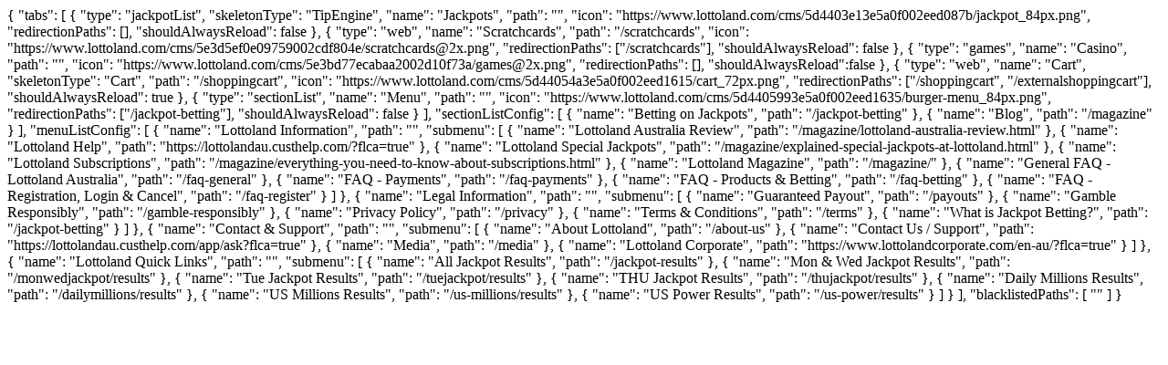

--- FILE ---
content_type: text/html;charset=UTF-8
request_url: https://www.lottoland.gi/nativeApp/iOSNavigationConfig
body_size: 2816
content:
<!DOCTYPE html>
<head id="j_idt1">

<link rel="preload" as="font" href="/en_GI/skins/lottoland/fonts/icons/icons-7a80e2d7c77649f3.woff" type="font/woff2" crossorigin="anonymous" />

<link rel="preload" as="font" href="/en_GI/skins/lottoland/fonts/ff-daxline-pro/200/normal-644bd481e29dabf7.woff2" type="font/woff2" crossorigin="anonymous" />
<link rel="preload" as="font" href="/en_GI/skins/lottoland/fonts/ll-icon-font/ll-icon-font-b883e3f008318a2f.woff" type="font/woff" crossorigin="anonymous" />
<link rel="preload" as="font" href="/en_GI/skins/lottoland/fonts/ff-daxline-pro/500/normal-10e355834a7b5c21.woff2" type="font/woff2" crossorigin="anonymous" />
<link rel="preload" as="font" href="/en_GI/skins/lottoland/fonts/ff-daxline-pro/700/normal-706940437c9d97db.woff2" type="font/woff2" crossorigin="anonymous" />
<link rel="preload" as="font" href="/en_GI/skins/lottoland/fonts/ff-daxline-pro/900/normal-552b115cd16302e3.woff2" type="font/woff2" crossorigin="anonymous" />
<style type="text/css">
@font-face {
font-family: 'mobilenew';
src: url("/en_GI/skins/lottoland/fonts/mobilenew/mobilenew-f8447195b09d04e9.eot");
src: url("/en_GI/skins/lottoland/fonts/mobilenew/mobilenew-f8447195b09d04e9.eot?#iefix") format('embedded-opentype'), url("/en_GI/skins/lottoland/fonts/mobilenew/mobilenew-41e611b2074e88de.woff") format('woff'), url("/en_GI/skins/lottoland/fonts/mobilenew/mobilenew-ce1d1708603160f8.ttf") format('truetype'), url("/en_GI/skins/lottoland/fonts/mobilenew/mobilenew-749548413ad1cdc1.svg#mobilenew") format('svg');
font-weight: normal;
font-style: normal;
}
</style><script type="text/javascript" src="/en_GI/skins/lottoland/js/lib/jquery-3.6.0.min-ca4c2a34abdf9d69.js"></script>
<script src="/en_GI/skins/lottoland/js-module/helper.min-04718bb1cbbae3ad.js"></script>
<script type="module" crossorigin="use-credentials">
//<![CDATA[
function _objectWithoutPropertiesLoose(source, excluded) {
var target = {};
var sourceKeys = Object.keys(source);
var key, i;
for (i = 0; i < sourceKeys.length; i++) {
key = sourceKeys[i];
if (excluded.indexOf(key) >= 0) continue;
target[key] = source[key];
}
return target;
}
import * as ll_lsl from "/en_GI/skins/lottoland/js/core/@lottoland/lsl-51a50acc8fcf3c4c.js";

window.ll_lsl = Object.assign({}, window.ll_lsl, ll_lsl);

const helper = _objectWithoutPropertiesLoose(ll_lsl, ["messages", "resources"]);
const { messages, resources } = ll_lsl;
const { removeSpans, formatPrice, getCleanAmountValue } = helper;

function formatPricePlain(value, currency) {
return removeSpans(formatPrice(value, currency));
}

function setLimitToInteger(n) {
if (!isNaN(n)) {
return Math.floor(n);
}

var englishNumber = getCleanAmountValue(n);

if (!isNaN(englishNumber)) {
return Math.floor(englishNumber);
}

dla.helper.onAvailability(['universalTracking'], function () {
dla.universalTracking.trackUniversal(dla.universalTracking.action.LIMIT_AMOUNT_VALIDATION_FAILED, "PlayerLimits", "SYSTEM");
});
dla.messages.showConfirm({
detail: dla.messages.get("common_limits_invalidValue")
}, { id: "limitOk", text: "OK" });
return -1; // fallback
}

function refershValueAndSetToInteger(inputText) {
if (inputText.value !== "") {
inputText.value = dla.helper.setLimitToInteger(inputText.value);
}
}

window.dla.helper = Object.assign(
{},
window.dla.helper || {},
helper,
{
formatPricePlain,
setLimitToInteger,
refershValueAndSetToInteger
}
);

window.dla.messages = Object.assign(
{},
window.dla.messages || {},
messages
);
$(window).trigger("available", "ll-helper-extension");
//]]>
</script>
<script type="module" crossorigin="use-credentials">
//<![CDATA[
import * as ll_osg from "/en_GI/skins/lottoland/js/core/@lottoland/one-styleguide-2ad48c0768ae01d1.js";
import * as lit_element from "/en_GI/skins/lottoland/js/core/@lottoland/core/lit-element-5796eed4f7b864a1.js";

window.ll_osg = ll_osg;
window.ll_core = Object.assign({}, lit_element);
$(window).trigger("available", "ll-minimal-js");
//]]>
</script><script type="text/javascript" src="/js-client/manifest.client-bundle-7e85eb1f5873996d.js"></script><link type="text/css" rel="stylesheet" href="/en_GI/skins/lottoland/stylesheets/modules/altenarMobilenew.min-f00272a113ef2b63.css" /><link type="text/css" rel="stylesheet" href="/en_GI/skins/lottoland/css/fonts.min-d978c343d5cac2a9.css" /></head>{
  "tabs": [
    {
      "type": "jackpotList",
      "skeletonType": "TipEngine",
      "name": "Jackpots",
      "path": "",
      "icon": "https://www.lottoland.com/cms/5d4403e13e5a0f002eed087b/jackpot_84px.png",
      "redirectionPaths": [],
      "shouldAlwaysReload": false
    },
    {
      "type": "web",
      "name": "Scratchcards",
      "path": "/scratchcards",
      "icon": "https://www.lottoland.com/cms/5e3d5ef0e09759002cdf804e/<a href="/cdn-cgi/l/email-protection" class="__cf_email__" data-cfemail="9deefeeffce9fef5fefceff9eeddafe5b3edf3fa">[email&#160;protected]</a>",
      "redirectionPaths": ["/scratchcards"],
      "shouldAlwaysReload": false
    },
    {
      "type": "games", 
      "name": "Casino",
      "path": "",
      "icon": "https://www.lottoland.com/cms/5e3bd77ecabaa2002d10f73a/<a href="/cdn-cgi/l/email-protection" class="__cf_email__" data-cfemail="e48385898197a4d69cca948a83">[email&#160;protected]</a>",
      "redirectionPaths": [],
      "shouldAlwaysReload":false
    },
    {
      "type": "web",
      "name": "Cart",
      "skeletonType": "Cart",
      "path": "/shoppingcart",
      "icon": "https://www.lottoland.com/cms/5d44054a3e5a0f002eed1615/cart_72px.png",
      "redirectionPaths": ["/shoppingcart", "/externalshoppingcart"],
      "shouldAlwaysReload": true
    },
    {
      "type": "sectionList",
      "name": "Menu",
      "path": "",
      "icon": "https://www.lottoland.com/cms/5d4405993e5a0f002eed1635/burger-menu_84px.png",
      "redirectionPaths": ["/jackpot-betting"],
      "shouldAlwaysReload": false
    }
  ],
  "sectionListConfig": [
    {
      "name": "Betting on Jackpots",
      "path": "/jackpot-betting"
    },
    {
      "name": "Blog",
      "path": "/magazine"
    }
  ],
  "menuListConfig": [
    {
      "name": "Lottoland Information",
      "path": "",
      "submenu": [
      {
         "name": "Lottoland Australia Review",
         "path": "/magazine/lottoland-australia-review.html"
      },
      {
         "name": "Lottoland Help",
         "path": "https://lottolandau.custhelp.com/?flca=true"
      },
      {
         "name": "Lottoland Special Jackpots",
         "path": "/magazine/explained-special-jackpots-at-lottoland.html"
      },
      {
         "name": "Lottoland Subscriptions",
         "path": "/magazine/everything-you-need-to-know-about-subscriptions.html"
      },
      {
         "name": "Lottoland Magazine",
         "path": "/magazine/"
      },
      {
         "name": "General FAQ - Lottoland Australia",
         "path": "/faq-general"
      },
      {
         "name": "FAQ - Payments",
         "path": "/faq-payments"
      },
      {
         "name": "FAQ - Products & Betting",
         "path": "/faq-betting"
      },
      {
         "name": "FAQ - Registration, Login & Cancel",
         "path": "/faq-register"
      }
      ]
    },
    {
      "name": "Legal Information",
      "path": "",
      "submenu": [
      {
         "name": "Guaranteed Payout",
         "path": "/payouts"
      },
      {
         "name": "Gamble Responsibly",
         "path": "/gamble-responsibly"
      },
      {
         "name": "Privacy Policy",
         "path": "/privacy"
      },
      {
         "name": "Terms & Conditions",
         "path": "/terms"
      },
      {
         "name": "What is Jackpot Betting?",
         "path": "/jackpot-betting"
      }
      ]
    },
    {
      "name": "Contact & Support",
      "path": "",
      "submenu": [
      {
         "name": "About Lottoland",
         "path": "/about-us"
      },
      {
         "name": "Contact Us / Support",
         "path": "https://lottolandau.custhelp.com/app/ask?flca=true"
      },
      {
         "name": "Media",
         "path": "/media"
      },
      {
         "name": "Lottoland Corporate",
         "path": "https://www.lottolandcorporate.com/en-au/?flca=true"
      }
      ]
    },
    {
      "name": "Lottoland Quick Links",
      "path": "",
      "submenu": [
      {
         "name": "All Jackpot Results",
         "path": "/jackpot-results"
      },
      {
         "name": "Mon & Wed Jackpot Results",
         "path": "/monwedjackpot/results"
      },
      {
         "name": "Tue Jackpot Results",
         "path": "/tuejackpot/results"
      },
      {
         "name": "THU Jackpot Results",
         "path": "/thujackpot/results"
      },
      {
         "name": "Daily Millions Results",
         "path": "/dailymillions/results"
      },
      {
         "name": "US Millions Results",
         "path": "/us-millions/results"
      },
      {
         "name": "US Power Results",
         "path": "/us-power/results"
      }
      ]
    }
  ],
  "blacklistedPaths": [
    ""
  ]
}<script>(function(){function c(){var b=a.contentDocument||a.contentWindow.document;if(b){var d=b.createElement('script');d.innerHTML="window.__CF$cv$params={r:'9c07c3532f52122e',t:'MTc2ODg0MDcxMi4wMDAwMDA='};var a=document.createElement('script');a.nonce='';a.src='/cdn-cgi/challenge-platform/scripts/jsd/main.js';document.getElementsByTagName('head')[0].appendChild(a);";b.getElementsByTagName('head')[0].appendChild(d)}}if(document.body){var a=document.createElement('iframe');a.height=1;a.width=1;a.style.position='absolute';a.style.top=0;a.style.left=0;a.style.border='none';a.style.visibility='hidden';document.body.appendChild(a);if('loading'!==document.readyState)c();else if(window.addEventListener)document.addEventListener('DOMContentLoaded',c);else{var e=document.onreadystatechange||function(){};document.onreadystatechange=function(b){e(b);'loading'!==document.readyState&&(document.onreadystatechange=e,c())}}}})();</script><script data-cfasync="false" src="/cdn-cgi/scripts/5c5dd728/cloudflare-static/email-decode.min.js"></script>

--- FILE ---
content_type: text/css
request_url: https://www.lottoland.gi/en_GI/skins/lottoland/css/fonts.min-d978c343d5cac2a9.css
body_size: 501
content:
@font-face{font-family:FF Daxline Pro;src:url("/en_GI/skins/lottoland/fonts/ff-daxline-pro/200/normal-644bd481e29dabf7.woff2") format("woff2"),url("/en_GI/skins/lottoland/fonts/ff-daxline-pro/200/normal-ac1c135478c096e7.woff") format("woff"),url("/en_GI/skins/lottoland/fonts/ff-daxline-pro/200/normal-5d748b51e99318d0.ttf") format("truetype");font-weight:200;font-style:normal;font-display:block}@font-face{font-family:FF Daxline Pro;src:url("/en_GI/skins/lottoland/fonts/ff-daxline-pro/500/normal-10e355834a7b5c21.woff2") format("woff2"),url("/en_GI/skins/lottoland/fonts/ff-daxline-pro/500/normal-99f281930d12274c.woff") format("woff"),url("/en_GI/skins/lottoland/fonts/ff-daxline-pro/500/normal-e9df025ab0eed7ab.ttf") format("truetype");font-weight:500;font-style:normal;font-display:block}@font-face{font-family:FF Daxline Pro;src:url("/en_GI/skins/lottoland/fonts/ff-daxline-pro/700/normal-706940437c9d97db.woff2") format("woff2"),url("/en_GI/skins/lottoland/fonts/ff-daxline-pro/700/normal-20822a938da083f0.woff") format("woff"),url("/en_GI/skins/lottoland/fonts/ff-daxline-pro/700/normal-5f557ff09681a3b7.ttf") format("truetype");font-weight:700;font-style:normal;font-display:block}@font-face{font-family:FF Daxline Pro;src:url("/en_GI/skins/lottoland/fonts/ff-daxline-pro/800/normal-444cc695a7a6e5c7.woff2") format("woff2"),url("/en_GI/skins/lottoland/fonts/ff-daxline-pro/800/normal-d69921d1cc58326e.woff") format("woff"),url("/en_GI/skins/lottoland/fonts/ff-daxline-pro/800/normal-d70cb32b457e032e.ttf") format("truetype");font-weight:800;font-style:normal;font-display:block}@font-face{font-family:FF Daxline Pro;src:url("/en_GI/skins/lottoland/fonts/ff-daxline-pro/900/normal-552b115cd16302e3.woff2") format("woff2"),url("/en_GI/skins/lottoland/fonts/ff-daxline-pro/900/normal-fce5fc424b39856a.woff") format("woff"),url("/en_GI/skins/lottoland/fonts/ff-daxline-pro/900/normal-697be7dac7b8fc3c.ttf") format("truetype");font-weight:900;font-style:normal;font-display:block}@font-face{font-family:KievitWebProBold;src:url("/en_GI/skins/lottoland/fonts/kievitwebprobold/kievitwebprobold-f7adb49bfaed077c.eot");src:url("/en_GI/skins/lottoland/fonts/kievitwebprobold/kievitwebprobold-f7adb49bfaed077c.eot?#iefix") format("embedded-opentype"),url("/en_GI/skins/lottoland/fonts/kievitwebprobold/kievitwebprobold-568eca6a692dd676.woff") format("woff"),url("/en_GI/skins/lottoland/fonts/kievitwebprobold/kievitwebprobold-1c3cd14861a16f78.ttf") format("truetype"),url("/en_GI/skins/lottoland/fonts/kievitwebprobold/kievitwebprobold-a13f2d8421763ac1.svg#kievitwebproboldregular") format("svg");font-weight:400;font-style:normal;font-display:swap}@font-face{font-family:DaxlineLight;src:url("/en_GI/skins/lottoland/fonts/ff-daxline-pro/200/normal-644bd481e29dabf7.woff2") format("woff2"),url("/en_GI/skins/lottoland/fonts/ff-daxline-pro/200/normal-ac1c135478c096e7.woff") format("woff"),url("/en_GI/skins/lottoland/fonts/ff-daxline-pro/200/normal-5d748b51e99318d0.ttf") format("truetype");font-weight:200;font-style:normal;font-display:block}@font-face{font-family:DaxlineMedium;src:url("/en_GI/skins/lottoland/fonts/ff-daxline-pro/500/normal-10e355834a7b5c21.woff2") format("woff2"),url("/en_GI/skins/lottoland/fonts/ff-daxline-pro/500/normal-99f281930d12274c.woff") format("woff"),url("/en_GI/skins/lottoland/fonts/ff-daxline-pro/500/normal-e9df025ab0eed7ab.ttf") format("truetype");font-weight:500;font-style:normal;font-display:block}@font-face{font-family:DaxlineRegular;src:url("/en_GI/skins/lottoland/fonts/ff-daxline-pro/200/normal-644bd481e29dabf7.woff2") format("woff2"),url("/en_GI/skins/lottoland/fonts/ff-daxline-pro/200/normal-ac1c135478c096e7.woff") format("woff"),url("/en_GI/skins/lottoland/fonts/ff-daxline-pro/200/normal-5d748b51e99318d0.ttf") format("truetype");font-weight:200;font-style:normal;font-display:block}@font-face{font-family:DaxlineBlack;src:url("/en_GI/skins/lottoland/fonts/ff-daxline-pro/900/normal-552b115cd16302e3.woff2") format("woff2"),url("/en_GI/skins/lottoland/fonts/ff-daxline-pro/900/normal-fce5fc424b39856a.woff") format("woff"),url("/en_GI/skins/lottoland/fonts/ff-daxline-pro/900/normal-697be7dac7b8fc3c.ttf") format("truetype");font-weight:900;font-style:normal;font-display:block}@font-face{font-family:DaxlineBold;src:url("/en_GI/skins/lottoland/fonts/ff-daxline-pro/700/normal-706940437c9d97db.woff2") format("woff2"),url("/en_GI/skins/lottoland/fonts/ff-daxline-pro/700/normal-20822a938da083f0.woff") format("woff"),url("/en_GI/skins/lottoland/fonts/ff-daxline-pro/700/normal-5f557ff09681a3b7.ttf") format("truetype");font-weight:700;font-style:normal;font-display:block}@font-face{font-family:DaxlineExtraBold;src:url("/en_GI/skins/lottoland/fonts/ff-daxline-pro/700/normal-706940437c9d97db.woff2") format("woff2"),url("/en_GI/skins/lottoland/fonts/ff-daxline-pro/700/normal-20822a938da083f0.woff") format("woff"),url("/en_GI/skins/lottoland/fonts/ff-daxline-pro/700/normal-5f557ff09681a3b7.ttf") format("truetype");font-weight:700;font-style:normal;font-display:block}@font-face{font-family:Aspekta;src:url("/en_GI/skins/lottoland/fonts/aspekta/200/normal-4a148c8523380632.woff2") format("woff2"),url("/en_GI/skins/lottoland/fonts/aspekta/200/normal-0d1637dd60ffeec8.woff") format("woff"),url("") format("truetype");font-weight:200;font-style:normal;font-display:block}@font-face{font-family:Aspekta;src:url("/en_GI/skins/lottoland/fonts/aspekta/300/normal-27212851585e3965.woff2") format("woff2"),url("/en_GI/skins/lottoland/fonts/aspekta/300/normal-a93e5dd393a14c63.woff") format("woff"),url("") format("truetype");font-weight:300;font-style:normal;font-display:block}@font-face{font-family:Aspekta;src:url("/en_GI/skins/lottoland/fonts/aspekta/400/normal-2f4ab7501f6d9a46.woff2") format("woff2"),url("/en_GI/skins/lottoland/fonts/aspekta/400/normal-3085e3c0b32da5c1.woff") format("woff"),url("") format("truetype");font-weight:400;font-style:normal;font-display:block}@font-face{font-family:Aspekta;src:url("/en_GI/skins/lottoland/fonts/aspekta/500/normal-c040e1776234121e.woff2") format("woff2"),url("/en_GI/skins/lottoland/fonts/aspekta/500/normal-2c498b168c210dba.woff") format("woff"),url("") format("truetype");font-weight:500;font-style:normal;font-display:block}@font-face{font-family:Aspekta;src:url("/en_GI/skins/lottoland/fonts/aspekta/700/normal-8c774154d38f82d5.woff2") format("woff2"),url("/en_GI/skins/lottoland/fonts/aspekta/700/normal-4a6c8f2aee94ef8b.woff") format("woff"),url("") format("truetype");font-weight:700;font-style:normal;font-display:block}@font-face{font-family:Aspekta;src:url("/en_GI/skins/lottoland/fonts/aspekta/800/normal-8a1c36892c5a17e5.woff2") format("woff2"),url("/en_GI/skins/lottoland/fonts/aspekta/800/normal-d87c36696b567618.woff") format("woff"),url("") format("truetype");font-weight:800;font-style:normal;font-display:block}@font-face{font-family:Aspekta;src:url("/en_GI/skins/lottoland/fonts/aspekta/900/normal-0806b94d9355266f.woff2") format("woff2"),url("/en_GI/skins/lottoland/fonts/aspekta/900/normal-beed56457d762c9b.woff") format("woff"),url("") format("truetype");font-weight:900;font-style:normal;font-display:block}#css_fonts{border-right-style:solid}

--- FILE ---
content_type: application/javascript; charset=utf-8
request_url: https://www.lottoland.gi/en_GI/skins/lottoland/js/translations/common_moneyCurrenc-3d2eae9a8abaf588.js
body_size: -217
content:
export default {"common_moneyCurrency_HUF":"Ft","common_moneyCurrency_SEK":"kr","common_moneyCurrency_NZD":"NZD","common_moneyCurrency_JPY":"¥","common_moneyCurrency_PLN":"zł","common_moneyCurrency_GBP":"£","common_moneyCurrency_undefined":"EUR","common_moneyCurrency_CZK":"Kč","common_moneyCurrency_CHF":"CHF","common_moneyCurrency_BRL":"R$","common_moneyCurrency_CAD":"CAN$","common_moneyCurrency_USD":"US$","common_moneyCurrency_MXN":"MX$","common_moneyCurrency_EUR":"€","common_moneyCurrency_CNY":"¥","common_moneyCurrency_THB":"฿","common_moneyCurrency_BTC":"Ƀ","common_moneyCurrency_AUD":"$","common_moneyCurrency_ZAR":"R","common_moneyCurrency_NOK":"nkr","common_moneyCurrency_INR":"₹"}

--- FILE ---
content_type: application/javascript; charset=utf-8
request_url: https://www.lottoland.gi/en_GI/skins/lottoland/js/translations/common_emptyJackpot-eba769e948536091.js
body_size: -392
content:
export default {"common_emptyJackpot":"Become a millionaire!"}